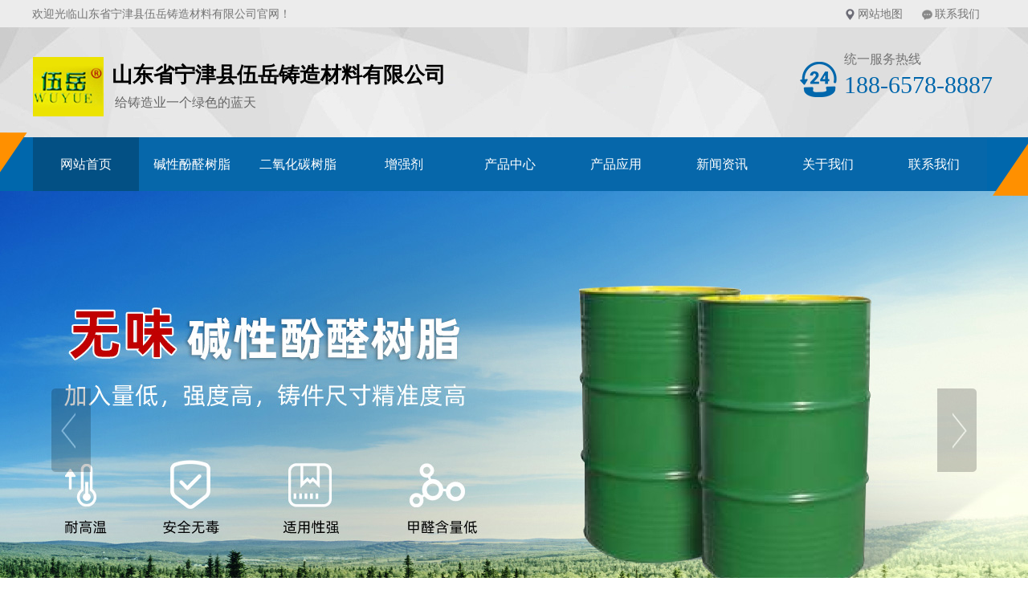

--- FILE ---
content_type: text/html; charset=utf-8
request_url: http://www.njwyzz.com/news_view_406_231.html
body_size: 17585
content:

<!DOCTYPE html PUBLIC "-//W3C//DTD XHTML 1.0 Transitional//EN" "http://www.w3.org/TR/xhtml1/DTD/xhtml1-transitional.dtd">
<html xmlns="http://www.w3.org/1999/xhtml">
<head>
<meta http-equiv="Content-Type" content="text/html; charset=utf-8" />
<meta name="description" content='今天给大家介绍一下碱性酚醛树脂的相关特性，让我们在应用中更好的选择适合自己的产品，从而充分发挥产品的特性。鉴于这些知识，我们要注意碱性酚醛树脂是针对汽车、拖拉机、内燃机、机电、管件等批量生产行业开发的，适用于不同生产条件下的高效制芯作业。' />
<meta name="keywords" content='碱性酚醛树脂' />
<title>碱性酚醛树脂厂家洽谈分享碱性酚醛树脂相关特性介绍_宁津伍岳铸造公司</title>    
<link rel="alternate" media="only screen and(max-width: 640px)" href="http://m.njwyzz.com/news_view_406_231.html" />
<script src="/mfile/tz/check_phone.js" type="text/javascript"></script>
<link href="/mfile/tz/model.css" rel="stylesheet" type="text/css" />
<style id="css" type="text/css" rel="stylesheet">	

body{}#mOuterBox{}#mBody1,#dBody1{background-position: 0% 0%;}#mBody2,#dBody2{background-position: 0% 0%;}</style>
</head>
<body><div id="mBody1">
<div id="mBody2">
<div id="mOuterBox"><div id="mTop" class="ct" style="overflow: hidden;">
<div id="mTopMiddle" class="ct" style="background-image: url(&quot;/ufile/80391/636688221102686374.jpg&quot;); background-repeat: no-repeat; margin: 0px auto; padding-bottom: 66px; position: relative; background-position: 50% 0px;">
<div class="ct" id="tmf0"><div class="mf" id="tmf1"><div id="_ctl0__ctl0_box" class="box7"><style>
/*初始化样式开始*/
.m-mod { font: 14px/1.43 'Microsoft Yahei', Arial, sans-serif; color: #333; }
.m-mod * { margin: 0; padding: 0; -webkit-box-sizing: border-box; box-sizing: border-box; }
.m-mod a { color: inherit; text-decoration: none; }
.m-mod ul, .m-mod li { list-style: none; }
.m-mod img { vertical-align: middle; border: 0; max-width: 100%; }
/*初始化样式结束*/
/*公共标题*/
.m-title { color: #0067ac; width: 350px; margin: 50px auto; text-align: center; position: relative; }
.m-title .en-title { text-transform: uppercase; font-size: 12px; position: absolute; padding: 0 10px; top: -9px; left: 50%; -webkit-transform: translateX(-50%); transform: translateX(-50%); background-color: transparent; z-index: 3; }
.m-title .main-title { font-size: 36px; font-weight: bold; border-top: 1px solid #0067ac; border-bottom: 1px solid #0067ac; padding: 4px 0 7px; }
.m-title .sub-title { color: #333; font-size: 20px; margin-top: 5px; }
.m-title .pro { background-color: #e4e4e4; }
.m-title .case { background-color: #b7d7f1; }
.m-title .about { background-color: #e2ecf6; }
/*导航定位*/
#tmf9{
position:absolute;
width:100%;
left:0;
bottom:-8px;
z-index:999;
}
</style></div>
</div><div class="mf" id="tmf2"><div id="_ctl0__ctl1_box" class="box7"><style>
.wel-wrap { width: 1200px; margin: 0 auto; height: 34px; line-height: 34px; color: #747474; overflow: hidden; }
.wel-wrap .con-left { float: left; }
.wel-wrap .con-right { float: right; }
.wel-wrap .con-right span { display: inline-block; padding: 0 20px; background: no-repeat 3px 10px; }
.wel-wrap .con-right span.i-position { background-image: url(/ufile/80391/h_ic2.png); }
.wel-wrap .con-right span.i-message { background-image: url(/ufile/80391/h_ic3.png); }
.wel-wrap .con-right a:hover { text-decoration: underline; }
</style>
<div class="wel-wrap m-mod">
<div class="con-left">欢迎光临山东省宁津县伍岳铸造材料有限公司官网！</div>
<div class="con-right"><span class="i-position"><a title="网站地图" href="sitemap.xml" target="_blank" rel="noopener">网站地图</a> </span><span class="i-message"><a title="联系我们" href="show_238.html">联系我们</a> </span></div>
</div></div>
</div></div><div class="ct" style="margin: 29px auto 27px; width: 1199px;" id="tmf3"><div style="width: auto;" class="ct_box" id="tmf4">         <div class="ct" style="float: left; width: 530px;" id="tmf5"><div class="mf" id="tmf6"><div id="_ctl0__ctl2_box" class="box2_1"><style>
		.clearfix:after{content:"";
		display:block;
		clear:both;}
.logobox{margin-top:8px;}
		.logo1{float:left;margin-right:10px;}
		.name{float:left;}
		.name h1{font-size:26px;font-style: normal;color:#000;margin:5px 0 5px 0;}
		.name p{font-size:16px;color:#666;line-height: 24px;margin:0;}
#mBody2, #dBody2 {
    min-width: 1200px;
	</style>
<div class="clearfix logobox">
<div class="logo1"><img src="/uFile/118411/image/20211220161734182.jpg"></div>
<div class="name">
<h1>山东省宁津县伍岳铸造材料有限公司</h1>
<p>&nbsp;给铸造业一个绿色的蓝天</p>
</div>
</div>
<script type="text/javascript">
        (function(a, b, c, d, e, j, s) {
          a[d] = a[d] || function() {
            (a[d].a = a[d].a || []).push(arguments);
          };
          j = b.createElement(c),
            s = b.getElementsByTagName(c)[0];
          j.async = true;
          j.charset = 'UTF-8';
          j.src = 'https://widget.shangmengtong.cn/iframe/kf.js?r='+ Math.random();
          s.parentNode.insertBefore(j, s);
        })(window, document, 'script', '_tzClient');
        _tzClient('config',{comId: 'P8UzB2efBCOGDilPLUK6XDoo', source: 947});
    </script></div>
<script src="/mfile/tz/check_phone.js" type="text/javascript"></script></div></div>         <div class="ct" style="display: block; float: right; width: 669px;" id="tmf7"><div class="mf" id="tmf8" style="display: block; float: right; width: 36.4261%;"><div id="_ctl0__ctl3_box" class="box7"><style>
.hot-phone { padding-left: 55px; background: url(/ufile/80391/h_tel.png) no-repeat left 13px; }
.hot-phone .p-title { color: #747474; font-size: 16px; }
.hot-phone .p-number { font-size: 30px; font-family: Impact; color: #0067ac; }
</style>
<div class="hot-phone m-mod">
	<div class="p-title">
		统一服务热线
	</div>
	<div class="p-number">
		188-6578-8887
	</div>
</div></div>
</div></div>         <div style="clear:both"></div>         </div></div><div class="ct" style="background-image: url(&quot;/ufile/80391/636688248872128136.png&quot;); background-repeat: no-repeat; height: 82px; background-position: 50% 0px;" id="tmf9"><div class="ct" style="margin: 0px auto; width: 1199px;" id="tmf10"><div class="mf" style="margin-top: 7px;" id="tmf11">
<style name="diy">
.box185_-3069 {font-family: 'Microsoft Yahei', arial, sans-serif;width: 1200px;height: 67px;}
.box185_-3069 ul {padding: 0;margin: 0;list-style-type: none;}
.box185_-3069 ul li {float: left;position: relative;}
.box185_-3069 ul .bor {display: none;}
.box185_-3069 ul li a {display: block;text-align: center;text-decoration: none;width: 132px;height: 67px;color: #fff;background: #0667aa;line-height: 67px;font-size: 16px;transition: all ease .3s;-webkit-transition: all ease .3s;}
.box185_-3069 ul li ul {z-index: 999;}
.box185_-3069 >ul>li:first-child >a{color: #fff;background: #035084;}
.box185_-3069 ul li:hover>a {color: #fff;background: #035084;}
.box185_-3069 ul li.selected a {color: #fff;background: #035084;}
.box185_-3069 ul li ul {position: absolute;top: 67px;left: 0;width: 120px;visibility: hidden;transition: all ease .3s;-webkit-transition: all ease .3s;transform: translateY(20px);-webkit-transform:  translateY(20px);opacity: 0;}
.box185_-3069 ul li:hover ul {visibility: visible;opacity: 1;transform: translateY(0);-webkit-transform:  translateY(0);box-shadow: 0 2px 5px rgba(0, 0, 0, .5)}
.box185_-3069 ul li ul li a {display: block;font-size: 14px;background: #0667aa;color: #fff;height: 47px;line-height: 47px;text-overflow: ellipsis;white-space: nowrap;overflow: hidden;}
.box185_-3069 ul li ul li a:hover {background: #035084;color: #fff;}
</style><div id="_ctl0__ctl4_box" class="box185_-3069">
    <script type="text/javascript" src="/mfile/tz/jquery.js"></script>
    <script type="text/javascript" src="/mfile/tz/nav_helper.js"></script>
    <ul>
        
                <li class="text_box">
                    <a class="hide" href="/">网站首页</a>
                    
                </li>
            
                <li class="bor"></li>
            
                <li class="text_box">
                    <a class="hide" href="product_181.html">碱性酚醛树脂</a>
                    
                </li>
            
                <li class="bor"></li>
            
                <li class="text_box">
                    <a class="hide" href="product_183.html">二氧化碳树脂</a>
                    
                </li>
            
                <li class="bor"></li>
            
                <li class="text_box">
                    <a class="hide" href="product_184.html">增强剂</a>
                    
                </li>
            
                <li class="bor"></li>
            
                <li class="text_box">
                    <a class="hide" href="product_158.html">产品中心</a>
                    <ul><li><a href="product_181.html"  data-lenth="9-6" >自硬化碱性酚</a></li><li><a href="product_182.html"  data-lenth="3-6" >固化剂</a></li><li><a href="product_183.html"  data-lenth="6-6" >二氧化碳树脂</a></li><li><a href="product_184.html"  data-lenth="3-6" >增强剂</a></li><li><a href="product_197.html"  data-lenth="5-6" >消失模涂料</a></li></ul>
                </li>
            
                <li class="bor"></li>
            
                <li class="text_box">
                    <a class="hide" href="image_139.html">产品应用</a>
                    
                </li>
            
                <li class="bor"></li>
            
                <li class="text_box">
                    <a class="hide" href="news_231.html">新闻资讯</a>
                    <ul><li><a href="news_231.html"  data-lenth="4-6" >公司动态</a></li><li><a href="news_232.html"  data-lenth="4-6" >行业资讯</a></li><li><a href="news_233.html"  data-lenth="4-6" >常见问题</a></li></ul>
                </li>
            
                <li class="bor"></li>
            
                <li class="text_box">
                    <a class="hide" href="show_234.html">关于我们</a>
                    <ul><li><a href="show_237.html"  data-lenth="4-6" >公司简介</a></li><li><a href="show_238.html"  data-lenth="4-6" >联系我们</a></li><li><a href="image_241.html"  data-lenth="4-6" >工厂照片</a></li><li><a href="feedback_239.html"  data-lenth="4-6" >在线留言</a></li></ul>
                </li>
            
                <li class="bor"></li>
            
                <li class="text_box">
                    <a class="hide" href="show_238.html">联系我们</a>
                    
                </li>
            
    </ul>
    <div class="clear"></div>
</div>
<script type="text/javascript">
    new NavHelper($("#_ctl0__ctl4_box .text_box").children("a"), "selected", "hide", {
        SelectedHandler: function (aJq, selClassName) {
            aJq.parent("li").attr("class", selClassName);
        }
    });
    $("#_ctl0__ctl4_box").parentsUntil("body").css("overflow", "visible");
</script>
</div></div></div></div>
<div class="mf" id="tmf12">
<style name="diy">

.box844_-1714 *{ margin: 0;padding: 0;}
.box844_-1714 a { text-decoration: none;}
.box844_-1714 a:hover { text-decoration: none;}
.box844_-1714 ul, .box844_-1714 li { list-style: none;}
.box844_-1714 img { border: none; vertical-align: middle;}
.box844_-1714 { font: 12px "Microsoft YaHei";color: #666;}
.box844_-1714 .banner-box { height: 596px; position: relative; overflow: hidden;}
.box844_-1714 .banner-box .bands { }
.box844_-1714 .banner-box .bands li { width: 100%; height: 596px; background-position: 50% 0%; background-repeat: no-repeat;}
.box844_-1714 .banner-box .bands li a { display: block; height: 100%;}
.box844_-1714 .banner-btns {}
.box844_-1714 .banner-btns .btns-box { }
.box844_-1714 .banner-btns .btns-box a {display: block; width: 49px; height: 104px; position: absolute; top: 50%; margin-top: -52px; filter: alpha(opacity=40); -moz-opacity: 0.4; opacity: 0.4; -webkit-transition: all ease .3s; transition: all ease .3s;}
.box844_-1714 .banner-btns .btns-box a:hover {filter: alpha(opacity=100); -moz-opacity: 1; opacity: 1;}
.box844_-1714 .banner-btns .btns-box .prev-btn { left: 5%; background: url(mfile/844/images/foot.png) 0 0 no-repeat;}
.box844_-1714 .banner-btns .btns-box .next-btn { right: 5%; background: url(mfile/844/images/foot.png) -49px 0 no-repeat;}
.box844_-1714 .banner-btns .btns-box .hd {position:absolute; width: 100%; left: 0; bottom: 10px; text-align: center;}
.box844_-1714 .banner-btns .btns-box .hd li{ display: inline-block; width:100px; height:8px; border-margin:0 3px; background: #0667aa;  cursor:pointer;font-size: 0px;}
.box844_-1714 .banner-btns .btns-box .hd li.on{background:#fe8f0c;}

</style><div id="_ctl0__ctl5_box" class="box844_-1714">
    <div class="banner-box" id="banner">
        <div class="bands">
            <ul class="banner-list">
                
                        <li style="background-image: url('/uFile/118411/banner/20234411717721.jpg');"><a title="b1"
                            target="_self" href=""></a></li>
                    
                        <li style="background-image: url('/uFile/118411/banner/20211231141527511.jpg');"><a title="b2"
                            target="_self" href=""></a></li>
                    
                        <li style="background-image: url('/uFile/118411/banner/20211231141536798.jpg');"><a title=""
                            target="_self" href=""></a></li>
                    
            </ul>
        </div>
        <div class="banner-btns" style="height: 596px">
            <div class="btns-box">
                <div class="p-n-btns">
                    <a href="javascript:;" class="prev-btn" id="btn_prev_s"></a><a href="javascript:;"
                        class="next-btn" id="btn_next_s"></a>
                </div>
                <ul class="hd">
                    
                    <li>
                        1</li>
                    
                    <li>
                        2</li>
                    
                    <li>
                        3</li>
                    
                </ul>
            </div>
        </div>
    </div>
    <script type="text/javascript" src="/mfile/tz/jquery.js"></script>
    <script type="text/javascript" src="/mFile/tz/jquery.touchSlider.js"></script>
    
    <script type="text/javascript">
        jQuery(function ($) {
            $("#banner").hover(function () {
                $("#btn_prev_s,#btn_next_s").fadeIn()
            },function () {
                $("#btn_prev_s,#btn_next_s").fadeOut()
            })
            $dragBln = false;
            $(".bands").touchSlider({
                roll:true,
                flexible: true,
                speed: 200,
             
                delay:5000,
            btn_prev: $("#btn_prev_s"),
            btn_next: $("#btn_next_s"),
            paging: $(".btns-box li"),
            counter: function (e) {
                $(".btns-box li").removeClass("on").eq(e.current - 1).addClass("on");
            }
        });
        $(".bands").bind("mousedown", function () {
            $dragBln = false;
        })
        $(".bands").bind("dragstart", function () {
            $dragBln = true;
        })
        $(".bands a").click(function () {
            if (!$dragBln) {
                return true;
            }
        })
        timers = setInterval(function () { $("#btn_next_s").click(); }, 5000);
      $("#banner").hover(function () {
          clearInterval(timers);
      }, function () {
          timers = setInterval(function () { $("#btn_next_s").click(); },  5000);
        })
        $(".bands").bind("touchstart", function () {
            clearInterval(timers);
        }).bind("touchend", function () {
            timers = setInterval(function () { $("#btn_next_s").click(); },  5000);
      })
    });
    </script>
</div>
</div><div class="ct" style="background-color: rgb(240, 240, 240); width: auto;" id="tmf13"><div class="ct" style="margin: 0px auto; width: 1199px;" id="tmf14"><div style="width: auto;" class="ct_box" id="tmf15">         <div class="ct" style="float: left; width: 436px;" id="tmf16"><div class="mf" id="tmf17"><div id="_ctl0__ctl6_box" class="box7"><style>
.keyword { color: #666; height: 60px; line-height: 60px; }
.keyword strong { margin-right: 15px; }
.keyword a { display: inline-block; margin-right: 15px; }
.keyword a:hover { text-decoration: underline; }
</style>
<div class="keyword m-mod">
	<strong>热门关键词:</strong> <a href="/" title="环保碱性酚醛树脂">环保碱性酚醛树脂</a> <a href="/" title="无味碱性酚醛树脂">无味碱性酚醛树脂</a> <a href="/" title="自硬化碱性酚醛树脂">自硬化碱性酚醛树脂</a> <a href="/" title="固化剂">固化剂</a> <a href="/" title="二氧化碳树脂">二氧化碳树脂</a> <a href="/" title="增强剂">增强剂</a> 
</div></div>
</div></div>         <div class="ct" style="float: left; margin-top: 13px; width: 761px;" id="tmf18"><div class="mf" id="tmf19">
<style name="diy">
.box227_-6821 {float: right;}
.box227_-6821 .clearFix227 {clear: both;height: 0;overflow: hidden;}
.box227_-6821 input {vertical-align: middle;}
.box227_-6821 .select {vertical-align: middle;margin-right: 5px;display: none;}
.box227_-6821 .select01 {display: none;}
.box227_-6821 .select02 {display: none;}
.box227_-6821 .title {color: #FFF;font-family: "微软雅黑";font-size: 14px;font-weight: bold;display: none;}
.box227_-6821 .kwCont {height: 35px;display: inline-block;border-radius: 13px 0 0 13px;}
.box227_-6821 .kwCont .textCont {box-sizing: border-box;width: 285px;height: 35px;line-height: 26px;border: none;color: #505050;float: left;padding: 5px 40px 5px 15px;border-radius: 13px;background: url(/ufile/80391/ser1.png) no-repeat left center;}
.box227_-6821 .kwCont input:focus {outline: none;}
.anSearch {border: 0;background: url(/ufile/80391/ser2.png) no-repeat -13px 0;width: 100px;height: 35px;float: left;margin-left: -35px;cursor: pointer;}
</style><div id="_ctl0__ctl7_box" class="box227_-6821">
    <div class="wtl">
        <!--主体部分-->
        <div class="wtr" id="mf227Content">
            <!--内容部分-->
            <div class="cont">
                <div class="title"><span>高级搜索：</span></div>
                <div class="select01">
                    <select class="selectCont" id="Sl01" name="Sl01" onchange="MF227_ComboxChange()">
                        <option value="0" selected="selected">请选择栏目</option>
                        

                    </select>
                </div>
                <div class="select02">


                    
                        
                </div>
                <div class="kwCont">
                    <form id="_ctl0__ctl7_formSearch" action="search.html" method="get" onsubmit="return _ctl0__ctl7_MF227_OnSearch()" target="_blank">
                        <input type="hidden" id="_ctl0__ctl7_hidTrid" name="_ctl0__ctl7_trid" />
                        <input type="text" value="请输入关键字" placeholder="请输入关键字" id="_ctl0__ctl7_txtKey" onclick="_ctl0__ctl7_MF227_OnChangeReplace()" class="textCont" />
                        <input type="hidden" id="_ctl0__ctl7_searKey" name="sear_key" />
                        <input name="" onclick="_ctl0__ctl7_MF227_OnSearch_click('_ctl0__ctl7_')" type="button" class="anSearch" />
                    </form>
                </div>
                <div class="clearFix227"></div>
            </div>
            <!--内容部分-->
        </div>
        <!--主体部分-->
        <div class="wbl">
            <div class="wbr"></div>
        </div>
    </div>

    <script type="text/javascript" src="/mfile/tz/jquery.js"></script>

    <script language="javascript" type="text/javascript">

        var sl2id = "";
        //下拉框Sl01 栏目值改变事件
        function MF227_ComboxChange() {
            $("select[name='Sl02']").each(function (i) {
                if ($(this).attr("rel") == $("#Sl01").val()) {
                    $(this).show();
                    sl2id = $(this).attr("rel");
                } else if ($(this).attr("id") != "Sl01") {
                    $(this).hide();
                } else {
                    $(this).hide();
                }
            });
        }


        //搜索按钮事件，新窗口打开
        function _ctl0__ctl7_MF227_OnSearch() {
            var trid = $("#Sl0" + sl2id).val();
            if (trid == "" || trid == null || trid == "0") {
                trid = $("#Sl01").val();
                setCookie("trid", trid, 60);
            }
            //document.getElementById("txtKey").value=document.getElementById("txtKey").value.replace(/\'|\‘|\-|\;|\；|\==|\=/g,"");
            if ($("#_ctl0__ctl7_txtKey").val() == '请输入关键字' || $("#_ctl0__ctl7_txtKey").val() == "") {
                alert('请输入查询关键字');
                return false;
            }
            document.getElementById("_ctl0__ctl7_hidTrid").value = trid;
            document.getElementById("_ctl0__ctl7_searKey").value = document.getElementById("_ctl0__ctl7_txtKey").value.replace("#", "");
            setCookie("sear_key", escape(document.getElementById("_ctl0__ctl7_txtKey").value), 60);
            return true;
            //window.open(posturl, "search");
        }
        function _ctl0__ctl7_MF227_OnSearch_click(n) {
            if (_ctl0__ctl7_MF227_OnSearch()) {
                document.forms[n +"formSearch"].submit();
            } 
        }
        //搜索关键字获取鼠标焦点时触发事件
        function _ctl0__ctl7_MF227_OnChangeReplace() {
            if ($("#_ctl0__ctl7_txtKey").val() == '请输入关键字') {
                $("#_ctl0__ctl7_txtKey").val("");
            }
        }

        function setCookie(key, value, t) {
            var oDate = new Date();
            oDate.setDate(oDate.getDate() + t);
            document.cookie = key + "=" + value + "; expires=" + oDate.toDateString();
        }

        //      $.ready(function(){
        //      $("#Sl01").val('231');
        //      MF227_ComboxChange();

        //         $("select[name='Sl02']").each(function (i) {
        //              if ($(this).attr("rel") == $("#Sl01").val()) {
        //                  $(this).show();
        //                  sl2id = $(this).attr("rel");
        //              } else if ($(this).attr("id") != "Sl01") {
        //                  $(this).hide();
        //              } else {
        //                  $(this).hide();
        //              }
        //          });
        //  });

    </script>

</div>
</div></div>         <div style="clear:both"></div>         </div></div></div></div>
<div id="mMax" class="k-mofang" style="margin: 40px auto; width: 1200px;" force="w">
<div class="ct" id="mSlide" style="float: left; margin-right: 28px; overflow: hidden; width: 240px;">
<div class="mf" id="smf0" style="margin-bottom: 20px;">
<style name="diy">
ul,li,p,h1,h2,h3{ margin:0; padding:0;}
.box201_-8087{font:14px/1.43 "Microsoft Yahei",Arial,sans-serif;color#333; }
.box201_-8087 *{margin:0;padding:0;box-sizing:border-box;}
.box201_-8087 .wkCl,.box201_-8087 .wkCr,.box201_-8087 .wbCl,.box201_-8087 .wbCr{}
.box201_-8087 .wkCl { border: 5px solid #0667aa;padding:5px 10px;}
.box201_-8087 .wkCr{ background-position: right top;/*边距值*/}
.box201_-8087 .wbCl{ background-position: left bottom; height:10px; /*底部圆角高度值*/font-size:10px; line-height:10px;display:none;}
.box201_-8087 .wbCr{ background-position: right bottom; height:10px;margin-left:10px;/*底部圆角高度值*/}
/*内容框架部分*/

.box201_-8087 .zTitle{ }
.box201_-8087 .zTitle span{display:block; padding:18px 0; color:#fff; text-align:center; font-size:26px; background-color:#0667aa;font-weight:bold;}
/*总标题部分*/

.box201_-8087 .titleR{ height:48px;line-height:48px;margin: 10px 0;}
.box201_-8087 .titleR h1.selected1 a{background:#0667aa url(/ufile/80391/ico15.gif) no-repeat 185px center;color:#fff;}
.box201_-8087 .titleR h1 a{background:#f4f4f4 url(/ufile/80391/ico15_.gif) no-repeat 185px center;  text-decoration:none;color:#333;font-size:16px;font-weight:normal;padding-left: 25px;display:block;}
.box201_-8087 .titleR:hover h1 a{ background:#0667aa url(/ufile/80391/ico15.gif) no-repeat 185px center;color:#fff;}
.box201_-8087 .titleR .more{ position:absolute; right:10px; top:8px;/*定位值*/ color:#FFFFFF; text-decoration:none; font-size:12px; display:none;/*隐藏更多*/}
/*标题部分*/

/*.box201_-8087 .cont,.box201_-8087 .ctr,.box201_-8087 .cbl,.box201_-8087 .cbr{ background:url(/iFile/201/1/nBg_14.jpg) no-repeat;}
.box201_-8087 .cont{ background-position:left top; margin-top:4px;}
.box201_-8087 .ctr{ background-position:right top; margin-left:10px; padding:10px 10px 0 0;}
.box201_-8087 .cbl{ background-position:left bottom; height:10px; font-size:10px; line-height:10px; margin-bottom:5px;}
.box201_-8087 .cbr{ background-position:right bottom; height:10px; margin-left:10px;}*/
/*内容框架部分*/

.box201_-8087 .boxCont{ }
.box201_-8087 .boxCont h2{ height:32px; line-height:32px;font-weight:normal;}
.box201_-8087 .boxCont h2 span{ font-size:12px;color:#666; text-decoration:none; display:block;  padding-left:22px;}
.box201_-8087 .boxCont h2 a{ text-decoration:none; background:none;}
.box201_-8087 .boxCont h2 a:hover span,.box201_-8087 .boxCont .zList li a:hover{ color:#0667aa; text-decoration:none;}
.box201_-8087 .boxCont .selected a{ color:#0667aa; text-decoration:none;}
.box201_-8087 .boxCont .zList,.box201_-8087 .boxCont .zList_zi{ margin-bottom:5px;}
.box201_-8087 .boxCont .zList li{ border-bottom:#EAF1F9 1px solid; padding-left:15px; list-style:none;}
.box201_-8087 .boxCont .zList li a{ background:url(/iFile/201/1/icon_22.gif) no-repeat 8px 4px; *background:url(/iFile/201/1/icon_22.gif) no-repeat 8px 9px;  padding-left:18px; font-size:12px; font-family:Arial,"微软雅黑"; color:#3C3C3C; text-decoration:none; height:28px; line-height:28px;}

</style><div id="_ctl1__ctl0_box" class="box201_-8087">
    <div class="wtl" id="MenuKID201">
        <!--主体部分-->
        <div class="wtr" id="divUrlList">
            <!--主标题部分-->
            <div class="zTitle">
                <span>
                    新闻资讯</span></div>
            <!--主标题部分-->
            <!--内容框架部分-->
            <div class="wkCl">
                <div class="wkCr">
                    
                            <!--标题部分-->
                            <div level="0">
                                <div class="title" level="1">
                                    <div class="titleR">
                                        <h1  class="selected1">
                                            <span id="h1-span-231" class="tuIcon_select" onclick="ToggleH1(231)">
                                            </span><a href="news_231.html"
                                                 title="公司动态"><span>
                                                    公司动态</span>
                                            </a>
                                        </h1>
                                    </div>
                                </div>
                                <!--标题部分-->
                                <!--内容部分-->
                                <div class="cont" level="2" id="h1-div-231" style="display: none;">
                                    <!--内容-->
                                    <div class="ctr">
                                        <div class="boxCont">
                                            
                                        </div>
                                    </div>
                                    <!--内容-->
                                    <div class="cbl">
                                        <div class="cbr">
                                        </div>
                                    </div>
                                </div>
                            </div>
                            <!--内容部分-->
                        
                            <!--标题部分-->
                            <div level="0">
                                <div class="title" level="1">
                                    <div class="titleR">
                                        <h1 >
                                            <span id="h1-span-232" class="tuIcon" onclick="ToggleH1(232)">
                                            </span><a href="news_232.html"
                                                 title="行业资讯"><span>
                                                    行业资讯</span>
                                            </a>
                                        </h1>
                                    </div>
                                </div>
                                <!--标题部分-->
                                <!--内容部分-->
                                <div class="cont" level="2" id="h1-div-232" style="display: none;">
                                    <!--内容-->
                                    <div class="ctr">
                                        <div class="boxCont">
                                            
                                        </div>
                                    </div>
                                    <!--内容-->
                                    <div class="cbl">
                                        <div class="cbr">
                                        </div>
                                    </div>
                                </div>
                            </div>
                            <!--内容部分-->
                        
                            <!--标题部分-->
                            <div level="0">
                                <div class="title" level="1">
                                    <div class="titleR">
                                        <h1 >
                                            <span id="h1-span-233" class="tuIcon" onclick="ToggleH1(233)">
                                            </span><a href="news_233.html"
                                                 title="常见问题"><span>
                                                    常见问题</span>
                                            </a>
                                        </h1>
                                    </div>
                                </div>
                                <!--标题部分-->
                                <!--内容部分-->
                                <div class="cont" level="2" id="h1-div-233" style="display: none;">
                                    <!--内容-->
                                    <div class="ctr">
                                        <div class="boxCont">
                                            
                                        </div>
                                    </div>
                                    <!--内容-->
                                    <div class="cbl">
                                        <div class="cbr">
                                        </div>
                                    </div>
                                </div>
                            </div>
                            <!--内容部分-->
                        
                    <span id="_ctl1__ctl0_lblMsg" style="color:Red;font-size:Larger;"></span>
                </div>
                <div class="wbCl">
                    <div class="wbCr">
                    </div>
                </div>
            </div>
            <!--内容框架部分-->
        </div>
        <!--主体部分-->
        <div class="wbl">
            <div class="wbr">
            </div>
        </div>
    </div>
    <script type="text/javascript" language="javascript" src="/ifile/55/MenuShrink.js"></script>
  <script type="text/javascript" src="/mfile/tz/jquery.js"></script>
    <script type="text/javascript">
       
        if ("true" == "true") {
            new NavMenuClass("divUrlList", function (aElement) {
                aElement.getLv(2).style.display = "";
            }, function (aElement) {
                var pLvEl = aElement.getLv(-1); //a带有level的父级           
                aElement.expAll();
                switch (parseInt(pLvEl.getAttribute("level"))) {
                    case 1:
                        var o2 = aElement.getLv(2);
                        var o1 = aElement.getLv(1);
                        o2.style.display = "";

                        break;
                    case 2:
                    case 0:
                        var o3 = aElement.getLv(3);
                        o3.style.display = "";
                        break;
                    case 3:
                        var o3 = aElement.getLv(-1);
                        break;
                }
            });
        }
        function trace() {
            if (typeof console != "undefined") {
                var cmdStr = "";
                for (var i = 0; i < arguments.length; i++) {
                    cmdStr += "arguments[" + i + "]" + ",";
                }
                eval("console.log(" + cmdStr.replace(/\,$/, "") + ");");
            }
        }
    </script>
    <script language="javascript" type="text/javascript">
//        function ToggleH1(index) {
//            if ($("#h1-div-" + index).is(":hidden")) {

//                $("#h1-div-" + index).show();
//                $("#h1-span-" + index).attr("class", "tuIcon_select");
//            } else {
//                $("#h1-div-" + index).hide();
//                $("#h1-span-" + index).attr("class", "tuIcon");
//            }
//        }

//        function ToggleH2(index) {
//            if ($("#h2-div-" + index).is(":hidden")) {
//                $("#h2-div-" + index).show();
//                $("#h2-span-" + index).attr("class", "tuIconS_select");
//            } else {
//                $("#h2-div-" + index).hide();
//                $("#h2-span-" + index).attr("class", "tuIconS");
//            }
//        }
    
    </script>
</div>
</div><div class="mf" id="smf1"><div id="_ctl1__ctl1_box" class="box7"><style>
.in-contact{ width:240px; margin-bottom:20px;}
.in-contact .title{color:#fff;background-color: #0667aa;  font-size:18px;padding-top:13px; text-align:center; overflow:hidden;}
.in-contact .title i{font-size: 14px; display: block;text-align: center;line-height:24px; text-transform:uppercase;height:31px;font-style: normal;}
.in-contact .con{width: 240px;text-align: center;padding: 10px; border:1px solid #ececec; display:block; margin-bottom:20px; background:#F4F4F4;}
.in-contact .con h5 {font-size: 16px;padding: 15px 0px;}
.in-contact .con .phone img {width: 40px;height: 40px;padding-bottom: 10px;}
.in-contact .con span {display: block;}
.in-contact .con .phone p {font-weight: bold;font-size: 22px; padding-bottom: 10px; border-bottom: 1px solid #dedede;  color:#004ebe;}
.in-contact .con p {padding-top: 10px;line-height: 25px;}
.in-contact .con .in-c .phone span{ font-size:24px;}
</style>
<div class="in-contact m-mod">
	<div class="title">
		联系我们<i>Contact Us</i> 
	</div>
	<div class="con">
		<div class="in-c">
			<div class="phone">
				统一服务热线：<span>188-6578-8887</span> 
			</div>
			<p style="color:#0067ac;">
				（7天*24小时）
			</p>
			<p>
				18865788887 张世强
			</p>
			<p>
				传真：0534-5212968
			</p>
			<p>
				邮箱：z55901721@163.com
			</p>
			<p>
				地址：山东省德州市张秀经济开发区
			</p>
		</div>
	</div>
</div></div>
</div></div>
<div class="ct" id="mMain" style="float: right; overflow: hidden; width: 932px;">
<div class="ct" style="border-bottom: 1px solid rgb(238, 238, 238); padding-bottom: 10px;" id="mfid0"><div style="width: auto;" class="ct_box" id="mfid1">         <div class="ct" style="float: left; width: 278px;" id="mfid2"><div class="mf" id="mfid3">
<style name="diy">

.box157_-3398{}
.box157_-3398 .title_157{border-left:4px solid #0667aa; color: #0667aa; font-family: "微软雅黑"; font-size: 16px; font-weight:normal; height:30px; line-height:30px; display:inline-block; padding-left:15px;}



</style><div id="_ctl2_box" class="box157_-3398">
<span class="title_157">
<span class="titleRight">
  公司动态
</span></span>
</div></div></div>         <div class="ct" style="float: left; width: 654px;" id="mfid4"><div class="mf" id="mfid5">
<style name="diy">
@charset "utf-8";
.box46_-1738{ padding-left:10px;border:#CCC solid 0px;margin:0 auto;height:30px; font-size:12px; font-weight:700; line-height:30px;color:#666;font-family:"宋体",Arial;font-weight:normal;text-align:right;}
.box46_-1738 a{ height:30px; font-size:12px; font-weight:700; line-height:30px;color:#666; text-decoration:none;font-family:"Microsoft Yahei","宋体",Arial;font-weight:normal;}
.box46_-1738 a:hover{text-decoration:underline;}

</style><div id="_ctl3_box" class="box46_-1738">
    您当前的位置：<a href="/">首页</a>
    
            »&nbsp<a href="news_231.html">新闻资讯</a>
            »&nbsp<a href="news_231.html">公司动态</a>
    &nbsp» <a>碱性酚醛树脂厂家洽谈分享碱性酚醛树脂相关特性介绍</a>
</div>
</div></div>         <div style="clear:both"></div>         </div></div><div class="mf" style="margin-top: 10px;" id="mfid6">
<style name="diy">
.box166_-6002 { font: 14px/1.43 'Microsoft Yahei', Arial, sans-serif; color: #666; }
.box166_-6002 * { margin: 0; padding: 0; box-sizing: border; }
.box166_-6002 ul, li, ol, dl, dt, dd { list-style: none; }
.box166_-6002 a { color: inherit; text-decoration: none; }
.box166_-6002 img { max-width: 100%; vertical-align: middle; border: 0; }
.box166_-6002 li { list-style: none; width: 48%; float: left; background: url(/ufile/38012/icon/dot1.gif) no-repeat 0px 8px; padding-left: 10px; }
.box166_-6002 .clearFix { clear: both; height: 0; overflow: hidden; }
.box166_-6002 .title { text-align: center; padding-bottom: 10px; }
.box166_-6002 .title h1 { font-size: 26px; font-weight: normal; }
.box166_-6002 .title p span { display: inline-block; padding: 5px 0; color: #c1c1c1; font-size: 12px; }
.box166_-6002 .title .fromF { display: none; }
.box166_-6002 .contMain { padding: 20px; line-height: 200%; }
.box166_-6002 .contMain .tiyao { border: #f2f2f2 1px dashed; background: #ececec; padding: 10px; margin-bottom: 30px; display: none; }
.box166_-6002 .change { margin-top: 10px; }
.box166_-6002 .change a { text-decoration: none;  }
.box166_-6002 .change a:hover { color: #0667aa; }
.box166_-6002 .change .lastone { color: #0667aa; }
.box166_-6002 .key { background: #F8F8F8 url(/iFile/165/artIcon.gif) no-repeat 10px 10px; height: 30px; line-height: 30px; padding-left: 30px; }
.box166_-6002 .key a { text-decoration: none; }
.box166_-6002 .newslist h2 { height: 30px; line-height: 30px; }
.box166_-6002 .newslist li a { text-decoration: none; line-height: 26px; }
.box166_-6002 .newslist li a:hover { text-decoration: underline; }
</style><div id="_ctl4_box" class="box166_-6002">
    <div class="title">
        <h2 class="title1" style="font-size: 20px; color: #333; margin-bottom: 10px; font-weight: normal;">碱性酚醛树脂厂家洽谈分享碱性酚醛树脂相关特性介绍</h2>
        <p>
            
            <span class="fromF">来源：</span>
            <span class="timeM">时间：2022-11-07 09:27:42</span>
            <span class="timeM">浏览次数：<label id="_ctl4_ClickRead" class="ClickRead"></label></span>
        </p>
    </div>
    <div class="contMain">
        <div id="_ctl4_nsNoteDiv" class="tiyao">今天给大家介绍一下碱性酚醛树脂的相关特性，让我们在应用中更好的选择适合自己的产品，从而充分发挥产品的特性。鉴于这些知识，我们要注意碱性酚醛树脂是针对汽车、拖拉机、内燃机、机电、管件等批量生产行业开发的，适用于不同生产条件下的高效制芯作业。</div>
        <div class="content">
            <div id="_ctl4_nsContentDiv" class="nscontent"><p style="text-indent:2em;">
	今天给大家介绍一下碱性<a target="_self" title="酚醛树脂" class="keywords" href="http://www.njwyzz.com/product_181.html">酚醛树脂</a>的相关特性，让我们在应用中更好的选择适合自己的产品，从而充分发挥产品的特性。鉴于这些知识，我们要注意<a target="_self" title="碱性酚醛树脂"  class="keywords"  href="http://www.njwyzz.com/product_view_592_183.html">碱性酚醛树脂</a>是针对汽车、拖拉机、内燃机、机电、管件等批量生产行业开发的，适用于不同生产条件下的高效制芯作业。
</p>
<p style="text-indent:2em;">
	我们还要知道碱性酚醛树脂根据催化剂类型的不同主要分为胺法碱性酚醛树脂和SO2固化碱性酚醛树脂两种；中胺法碱性酚醛树脂砂法是冷芯盒制芯的主流工艺，可用于铸钢、铸铁和有色金属铸件的生产。
</p>
<p style="text-indent:2em;">
	此外，还应注意树脂粘度低、芯砂流动性好、射砂压力低、芯砂表面质量高等问题。脱模性能优异，制芯效率提高20%以上；添加碱性酚醛树脂的砂芯初始强度高，抗变形能力好，树脂加入量少。另外还要注意碱性酚醛树脂的抗吸潮性，砂芯存放时间延长30%。
</p></div>
            <div id="nsKey" class="key" style="display:none;">关键字：<a href="search.html?sear_key=碱性酚醛树脂" target="_blank">碱性酚醛树脂</a>&nbsp;</div>
            <div id="nsKey1" class="key" >本文网址：<a href="http://www.njwyzz.com/news_view_406_231.html">http://www.njwyzz.com/news_view_406_231.html</a></div>
            <div id="_ctl4_isHidePage" class="change">
                <p>上一篇：<a href="news_view_344_231.html">铸造用冷芯盒树脂技术及市场调研报告</a></p>
                <p>下一篇：<a href="news_view_407_231.html">环保树脂生产厂家分享环保树脂是什么材质？</a></p>
                <p><span><a href="javascript:history.go(-1)">返回</a></span></p>
            </div>
        </div>
        <div class="newslist" style="display:none;">
            <h2>相关新闻</h2>
            <ul>
                
                        <li>
                            <a href="news_view_419_231.html"  title="不锈钢用树脂的使用效果">
                                不锈钢用树脂的使用效果 
                            </a>
                        </li>
                    
                        <li>
                            <a href="news_view_354_231.html"  title="介绍铸造材料特性具有下列之优点">
                                介绍铸造材料特性具有下列之优点 
                            </a>
                        </li>
                    
                        <li>
                            <a href="news_view_352_231.html"  title="酚醛树脂生产厂家浅谈分享酚醛树脂的重要性能">
                                酚醛树脂生产厂家浅谈分享酚醛树脂的重要性能 
                            </a>
                        </li>
                    
                        <li>
                            <a href="news_view_461_231.html"  title="水溶性树脂的特点是什么">
                                水溶性树脂的特点是什么 
                            </a>
                        </li>
                    
                        <li>
                            <a href="news_view_376_231.html"  title="为您详细介绍关于铸造材料的应用">
                                为您详细介绍关于铸造材料的应用 
                            </a>
                        </li>
                    
                        <li>
                            <a href="news_view_413_231.html"  title="铸造材料厂家洽谈分享常用的铸造材料有哪些？">
                                铸造材料厂家洽谈分享常用的铸造材料有哪些？ 
                            </a>
                        </li>
                    
                        <li>
                            <a href="news_view_487_231.html"  title="铸钢用树脂稀释剂颜色稳定性能良好">
                                铸钢用树脂稀释剂颜色稳定性能良好 
                            </a>
                        </li>
                    
                        <li>
                            <a href="news_view_321_231.html"  title="碱性酚醛树脂自硬砂的一些特性">
                                <font color="red">碱性酚醛树脂</font>自硬砂的一些特性 
                            </a>
                        </li>
                    
                        <li>
                            <a href="news_view_353_231.html"  title="铸造材料造型砂添加剂">
                                铸造材料造型砂添加剂 
                            </a>
                        </li>
                    
                        <li>
                            <a href="news_view_472_231.html"  title="铸钢用树脂有危害性吗">
                                铸钢用树脂有危害性吗 
                            </a>
                        </li>
                    
            </ul>
        </div>
    </div>
    <script src="/mfile/tz/cookieHelper.js"></script>
    <script src="https://pv.sohu.com/cityjson?ie=utf-8"></script>
    <script type="text/javascript">
        $(function () {
            var resExist = getCookie('mf166ClickRead_406'); // 读取 cookie
            if (!resExist && resExist != returnCitySN["cip"]) {
                setCookie('mf166ClickRead_406', returnCitySN["cip"], 1)
                $.get("services.aspx", { "mf": "166", "nsID":406, "op": "nClickAdd","module":"news" }, function (res) {
                    var result = eval("(" + res + ")");
                    $(".ClickRead").text(result.ViewsTimes);
                });
            } else {
                $.get("services.aspx", { "mf": "166", "nsID":406, "op": "nClickRead", "module":"news" }, function (res) {
                    var result = eval("(" + res + ")");
                    $(".ClickRead").text(result.ViewsTimes);
                });
            }
        });

    </script>
</div>
</div></div>
<div style="clear:both"></div>
</div> 
<div id="mBottom" class="ct" style="overflow: hidden;">
<div id="mBottomMiddle" class="ct" style="height: 333px; margin: 0px auto; overflow: visible; position: relative;">
<div class="mf" style="z-index: 999; left: 0px; bottom: 0px; position: absolute;" id="bmf0"><div id="_ctl5__ctl0_box" class="box10"><style>
.footWrap {background: url(/ufile/80391/f_bg.png) no-repeat center top;position: relative;margin-top: 0;height: 348px;overflow: hidden;clear: both;}
.footer {position: relative;width: 1200px;margin: 0 auto;overflow: hidden;}
.footer em,.footer i {font-style: normal;}
.f_nav {height: 60px;overflow: hidden;text-align: center;font-size: 16px;line-height: 60px;}
.f_nav a {color: #fff;padding: 0 27px;display: inline-block;background: url(/ufile/80391/f_nav.gif) no-repeat right center;}
.f_nav a.nones {background: none;}
.f_con {margin-top: 40px;}
.f_logo {overflow: hidden;margin: 80px 20px 0 0;}
.f_logo span {display: block;margin: 0 auto 11px;width: 121px;height: 78px;}
.f_logo img {width: 121px;height: 78px;}
.f_logo p {margin: 0 auto;width: 103px;height: 117px;overflow: hidden;background: #80adcb;}
.f_logo p img {width: 87px;height: 86px;display: block;margin: 6px auto 0;}
.f_logo p i {display: block;text-align: center;color: #263139;line-height: 25px;}
.f_all {float: left;width: 325px;overflow: hidden;}
.f_h3 {height: 46px;margin-bottom: 12px;font-size: 18px;font-weight: bold;line-height: 46px;color: #fff;border-bottom: 1px solid #fff;}
.f_h3 a {color: #fff;}
.f_h3 img {vertical-align: middle;padding-right: 10px;}
.f_all {overflow: hidden;color: #fff;line-height: 30px;}
.f_all a {color: #fff;}
.f_all b {margin-left: 0px;font-size: 24px;line-height: 28px;}
.f_all em {display: block;margin-bottom: 4px;}
.f_all img {vertical-align: middle;padding-right: 12px;}
.f_pro {float: left;width: 150px;margin-left: 68px;}
.f_pro .f_h3 img {padding-left: 10px;}
.f_pro ul li {padding-left: 38px;line-height: 28px;background: url(/ufile/80391/f_ic.gif) no-repeat 25px center;}
.f_pro ul li a {color: #fff;}
/*定位最大宽度*/
#bmf0{width:100%!important;}
#mBottom{overflow:visible!important;}
</style>
<div class="footWrap m-mod">
<div class="footer">
<div class="f_nav"><a title="网站首页" href="/">网站首页</a><a title="碱性酚醛树脂" href="product_181.html">碱性酚醛树脂</a><a title="二氧化碳树脂" href="product_182.html">二氧化碳树脂</a><a title="增强剂" href="product_184.html">增强剂</a><a title="产品中心" href="product_158.html">产品中心</a><a title="产品应用" href="image_139.html">产品应用</a><a title="新闻资讯" href="news_231.html">新闻资讯</a><a title="关于我们" href="show_234.html">关于我们</a> <a title="联系我们" class="nones" href="show_238.html">联系我们</a></div>
<div class="f_con">
<div class="f_all">
<h3 class="f_h3"><a title="联系我们" href="#">联系我们</a></h3>
<p><em><img title="地址" alt="地址" src="/uFile/80391/image/20189416340454.gif">地址：山东省德州市张秀经济开发区</em> <em><img title="统一服务热线" alt="统一服务热线" src="/uFile/80391/image/20189416347708.gif">统一服务热线：<b>188-6578-8887</b></em> <em><img title="E-Mail" alt="E-Mail" src="/uFile/80391/image/201894163415890.gif">E-Mail：z55901721@163.com</em> <em>备案号：<a title="" href="http://beian.miit.gov.cn/" rel="nofollow noopener" target="_blank">鲁ICP备2021047281号-2</a> </em> <em><a target="_blank" href="http://www.beian.gov.cn/portal/registerSystemInfo?recordcode=37142202000807" style="display: inline-block; text-decoration: none; height: 20px; line-height: 20px;" rel="noopener"><img src="/uFile/118411/image/2022101784135253.png" style="float: left;">鲁公网安备 37142202000807号</a></em></p>
</div>
<div class="f_pro">
<h3 class="f_h3"><em><a title="关于我们" href="show_234.html"><img alt="关于我们" src="/uFile/80391/image/201894163330339.gif">关于我们</a></em></h3>
<ul>
<li><em><a title="公司简介" href="show_237.html">公司简介</a></em></li>
<li><em><a title="联系我们" href="show_238.html">联系我们</a></em></li>
<li><em><a title="工厂照片" href="image_241.html">工厂照片</a></em></li>
<li><em><a title="在线留言" href="feedback.aspx?gp=239">在线留言</a></em></li>
</ul>
</div>
<div class="f_pro">
<h3 class="f_h3"><em><a title="产品中心" href="product_158.html"><img alt="产品中心" src="/uFile/80391/image/201894163337270.gif">产品中心</a></em></h3>
<ul>
<li><em><a title="自硬化碱性酚树脂" href="product_181.html">自硬化碱性酚树脂</a></em></li>
<li><em><a title="固化剂" href="product_182.html">固化剂</a></em></li>
<li><em><a title="二氧化碳树脂" href="product_183.html">二氧化碳树脂</a></em></li>
<li><em><a title="增强剂" href="product_184.html">增强剂</a></em></li>
<li><em><a title="消失模涂料" href="product_197.html">消失模涂料</a></em></li>
<li><em><a title="更多产品" href="product_158.html">更多产品</a></em></li>
</ul>
</div>
<div class="f_pro">
<h3 class="f_h3"><em><a title="新闻中心" href="news_231.html"><img alt="新闻资讯" src="/uFile/80391/image/201894163344998.gif">新闻资讯</a></em></h3>
<ul>
<li><em><a title="公司动态" href="news_231.html">公司动态</a></em></li>
<li><em><a title="行业资讯" href="news_232.html">行业资讯</a></em></li>
<li><em><a title="常见问题" href="news_233.html">常见问题</a></em></li>
</ul>
</div>
</div>
<div class="f_logo">
<p><em><img alt="" src="/uFile/118411/image/2021122191726583.jpg"><i>关注我们</i></em></p>
</div>
</div>
<script>
var _hmt = _hmt || [];
(function() {
  var hm = document.createElement("script");
  hm.src = "https://hm.baidu.com/hm.js?f9d9695bb4ed9a015683802d4fbbc0b7";
  var s = document.getElementsByTagName("script")[0]; 
  s.parentNode.insertBefore(hm, s);
})();
</script>
</div></div>

</div></div>
</div></div>
</div>
</div></body>
</html>


--- FILE ---
content_type: application/javascript
request_url: http://www.njwyzz.com/ifile/55/MenuShrink.js
body_size: 2183
content:
 //参数说明:
    //ParentElementId:父级ID
    //FnDefault:没有找到时的处理方法
    //FnSelect: 找到时的处理方法 ,会传入找到的a元素
    //特殊方法: 每个a元素都可以使用 .getLv(lv)
    function NavMenuClass(ParentElementId, FnDefault,FnSelect) {
            var _navArr = document.getElementById(ParentElementId).getElementsByTagName("a");
            var _allLvArr = null;
            var classNavCssI = 0;
            var _this = this;
            var _rootElement=document.getElementById(ParentElementId);
            if(_rootElement==null)
            {
                alert("找不到"+ParentElementId);
                return;
            }
            this.test = function (url, aHref) {
                if(/\.(html){0,1}$/.test(url)) //处理.htm
                {
                    //取出尾部的每一段
                    if(/[^/]+$/.exec(aHref)==null)
			return false;
                    var _endHref = /[^/]+$/.exec(aHref)[0].replace(/\.html{0,1}$/i,"");
                    var _endUrl = /[^/]+$/.exec(url)[0].replace(/\.html{0,1}$/i,"");                
                    var arr=_endHref.split("_");
                    var isMatch=true;
                    for(var i=0;i<arr.length;i++)
                    {
                        var regex=new RegExp(arr[i],"i");
                        if(!regex.test(_endUrl))
                        {
                            isMatch=false;
                            return false;
                        }
                    }
                    return true;
                }
                else //处理.aspx
                {
                    //取出尾部的每一段
                    var _endHref = /[^/]+$/.exec(aHref)[0];
                    var _endUrl = /[^/]+$/.exec(url)[0];                            
                    var arr=_endHref.split(/\?|\&/);
                    var isMatch=true;
                    for(var i=0;i<arr.length;i++)
                    {
                        var regex=new RegExp(arr[i].replace(/\.aspx/i,""),"i");
                        if(!regex.test(url))
                        {
                            isMatch=false;
                            return false;
                        }
                    }
                    return true;
                }
                //如果是其它类型则不检测
                return false;
            }            
            function getPlevel(o) {                
                if (!o)
                    return;
                var pLevelObj = null;
                function getLv(o)
                {
                    if (o.getAttribute && o.getAttribute("level"))
                        pLevelObj = o;
                    else
                        getLv(o.parentNode);
                }
                getLv(o.parentNode);
                return pLevelObj;
            }
            function isLvObj(o)
            {
                if(o&&o.getAttribute&&o.getAttribute("level"))
                    return true;
                return false;
            }            
            function findParentLevel(o,lv)
            {
                var lvObj=null;
                function findDiv(o) {
                    if (o.parentNode.id == ParentElementId||o.parentNode.nodeName.toLowerCase() == "body")
                        lvObj=null;
                    if (o.parentNode.getAttribute("level")&&parseInt(o.parentNode.getAttribute("level"))==lv) {                                                                        
                        lvObj=o.parentNode;
                    }
                    else
                        findDiv(o.parentNode);
                }
                if(lv==null||lv==-1)
                    return getPlevel(o);
                else
                {
                    findDiv(o);
                    return lvObj;
                }
            }
            function findLevel(lv0Div,lv)
            {
                var arr=lv0Div.getElementsByTagName("*");
                for(var i=0;i<arr.length;i++)
                {
                    if(arr[i].getAttribute&&arr[i].getAttribute("level"))
                    {
                        if(parseInt(arr[i].getAttribute("level"))==lv)
                            return arr[i];
                    }
                }
            }
            this.init = function () {            
               var _setIndex = -1;
               var _url = encodeURI(document.URL.toLowerCase());
              //var _url=encodeURI("http://web1018.magic2008.cn/cn/product_view_11_139.html");

               for(var i=0;i<_navArr.length;i++)
                {                    
                    _navArr[i].getLv=function(lv){
                        if(this.lv0==null)    
                            this.lv0=findParentLevel(this,0);
                        switch(lv)
                        {
                            case -1:
                                return findParentLevel(this,-1);
                            break;
                            case 0:
                                return this.lv0;
                            default:
                                return findLevel(this.lv0,lv);
                        }
                    }
                    _navArr[i].expAll=function()
                    {                        
                        function expParentNode(o)
                        {
                             if(o.nodeName.toLowerCase()=="body")
                             {
                                return;
                             }
                             else
                             {
                                o.style.display="";
                                expParentNode(o.parentNode);
                             }
                        }
                        expParentNode(this.parentNode);
                    }
                }               

                //开始查找
                var isFound = false;
                if(location.pathname!=""&&location.pathname!="/"&&location.pathname.indexOf(".")!=-1)
                {
                    for (var i = 0; i < _navArr.length; i++) { //使用url判断
                        var _a_link = encodeURI(_navArr[i].href.replace(/^http:\/\/||https:\/\//i, "").toLowerCase())
                        if (_navArr[i].href == "")
                            continue;
                        if (_url.indexOf(_a_link) != -1||_this.test(_url,_a_link)) {
                            isFound = true;
                            this.Process(_navArr[i]);
                            _setIndex = i;
                            break;
                        }
                    }
                }                
                if (!isFound) {  //如果没有匹配,则执行,默认
                    FnDefault(_navArr[0]);
                }
            };
            this.Process=function(o)
            {
                //开始从最底层查找                
                FnSelect(o);
            }
            this.init();
        };


--- FILE ---
content_type: application/javascript
request_url: https://tz-widget.b2b168.net/iframe/kf_core.js?v=2024.6.14.1
body_size: 5201
content:
var baseUrl = window.tzKfDebug ? 'https://localhost:3000' : 'https://tz-widget.b2b168.net';
var apiBaseUrl = 'https://tz-server.b2b168.net/outApi';
window.isLoad = false;
window.isClickBtn = false;

var config = null;
var isMobile = navigator.userAgent.toLowerCase().indexOf("mobile") !== -1;
var isBaiduSpider = navigator.userAgent.toLowerCase().indexOf("baiduspider") !== -1; // 百度 SEO 优化的弹窗控制依据
var args = window._tzClient.a;
for (var i = 0; i < args.length; i++) {
  var arg = args[i];
  if (arg && arg[0] === 'config' && arg.length === 2) {
    config = arg[1];
    break;
  }
}
var baseConfig = null;
var timer = null;
var isShowSidebar = null;
// 成功展示聊天窗口的回调
var showCb = config.showCallback || function () {
};
// 准备就绪的回调，之后就可以调用 _tzClient('config') 外的方法
var readyCb = config.readyCallback || function () {
};

// 重新定义 push 实例方法
window._tzClient.a.push = function () {
  var arg = arguments[0];
  var action = arg[0];
  if (arg[0] === 'showChat' && arg.length === 2) {
    if (arg[1]) {
      window.isClickBtn = true
    }
  } else {
    window.isClickBtn = false
  }
  var chatFrame = document.getElementById('tzFrame');
  var chatButton = document.getElementById('tzButton');
  var dragBar = document.getElementById('dragBar')

  var $ = window.$;
  var $obscuration = $("<div id='tzObscuration' style='position:fixed;left: 0;top: 0;height: 100%;width: 100%;background: #00000080; z-index: 999 !important;'>");
  switch (action) {
    case 'initChat': {
      if (chatFrame) return;
      loadChatFrame(true);
      break;
    }
    case 'showChat': {
      if (!chatFrame) return;
      if (window.isClickBtn && !isMobile) {
        if (!isShowSidebar) {
          if (window.isLoad) {
            chatFrame.contentWindow.postMessage({type: 'showSidebar', value: true}, baseUrl);
          }
          chatFrame.style.height = '480px';
          chatFrame.style.width =  config.channel === 'TianZhu' ? '451px' : '520px';
        }
      }
      if (chatFrame.style.display !== '') {
        chatFrame.style.display = '';
        if (config.noBtn !== true) {
          chatButton.style.display = 'none';
        }
        localStorage.setItem("isOpen", 'true');
        showCb(true);
        if (window.isLoad) {
          chatFrame.contentWindow.postMessage({type: 'showChat', value: true}, baseUrl);
        }
        if (isMobile) {
          $(document.body).append($obscuration);
          $(document.body).css({overflow: 'hidden'})
        }
      }
      if (dragBar) {
        var isDown = false;
        dragBar.style.display = ''
        dragBar.style.bottom = chatFrame.clientHeight + 'px';
        dragBar.style.right = (chatFrame.clientWidth  - dragBar.clientWidth + 60) + 'px';
        dragBar.onmousedown = function(e){
          var x = e.clientX;
          var y = e.clientY;
          var l = dragBar.offsetLeft;
          var t = dragBar.offsetTop;
          isDown = true;
          window.onmousemove = function(event){
            if (!isDown) return;
            chatFrame.style.left = dragBar.style.left = (event.clientX - x +l) +"px";
            chatFrame.style.top = dragBar.style.top = (event.clientY - y + t) +"px";
          };
        };
        dragBar.onmouseup = function () {
          isDown = false
        }
      }
      break;
    }
    case 'hideChat': {
      if (!chatFrame) return;
      if (chatFrame.style.display !== 'none') {
        chatFrame.style.display = 'none';
        if (config.noBtn !== true) {
          chatButton.style.display = 'block';
        }
        localStorage.setItem("isOpen", 'false');
        showCb(false);
        chatFrame.contentWindow.postMessage({type: 'showChat', value: false}, baseUrl);
        if (isMobile) {
          $('#tzObscuration').remove()
          $(document.body).css('overflow', '')
        }
        if (dragBar) {
          dragBar.style.display = 'none';
        }
      }
      break;
    }
    case 'toggle': {
      if (!chatFrame) return;
      var isShow = chatFrame.style.display === 'none';
      chatFrame.style.display = isShow ? '' : 'none';
      localStorage.setItem("isOpen", isShow.toString());
      if (config.noBtn !== true) {
        chatButton.style.display = isShow ? 'none' : 'block';
      }
      showCb(isShow);
      chatFrame.contentWindow.postMessage({type: 'showChat', value: isShow}, baseUrl);
      if (isMobile) {
        if (isShow) {
          $(document.body).append($obscuration)
          $(document.body).css({overflow: 'hidden'})
        } else {
          $('#tzObscuration').remove()
          $(document.body).css('overflow', '')
        }
      }
      break;
    }
    case 'clearCache': {
      if (!chatFrame) return;
      chatFrame.contentWindow.postMessage({type: 'clearCache'}, baseUrl); // 父页面向 iframe 传递消息
      break;
    }
    default: {
      console.warn('不存在的 action：' + action);
      return;
    }
  }
};

function loadCss() {
  var link = document.createElement('link');
  link.href = baseUrl + '/iframe/widget.css?v=' + window.tzVersion;
  link.rel = 'stylesheet';
  link.type = 'text/css';
  document.head.appendChild(link);
}

function loadJq(callback) {
  if (typeof window.jQuery === 'undefined') {
    var script = document.createElement("script");
    script.type = "text/javascript";
    script.src = baseUrl + "/js/jquery.min.js?v=" + window.tzVersion;
    script.onload = callback;
    document.head.appendChild(script);
  } else {
    callback();
  }
}

function handleChat(chatFrame) {
  if (timer) {
    clearTimeout(timer);
    timer = null;
  }
  if (chatFrame.style.display === 'none') {
    window._tzClient('showChat', true);
  } else {
    window._tzClient('hideChat');
  }
}

function loadChatFrame(forceInit) {
  var $ = window.$;
  var noInit = config.noInit;
  if (noInit === true && !forceInit) return;
  var comId = config.realComId;
  var fromComId = config.comId;
  var $chatFrame = $("<iframe id='tzFrame' style='position:fixed;display:none; z-index: 999999997 !important;' title='tzChatFrame'>"); // 必须在这里设置 z-index，因为使用 jquery 的 css 方法直接设置 z-index 存在问题
  $(document.body).append($chatFrame);
  var customWelcomeMsg = config.customWelcomeMsg ? encodeURIComponent(config.customWelcomeMsg) : '';
  var delayMessagesStr = config.delayMessages ? encodeURIComponent(JSON.stringify(config.delayMessages)) : '';
  $chatFrame.attr({src: baseUrl + '?comId=' + comId + '&fromComId=' + fromComId + '&widgetId='+ config.source + '&banFields='+ (config.banFields || '') + '&leaveMsgShow=' + (config.leaveMsgShow || '') + '&customWelcomeMsg='+ customWelcomeMsg + '&delayMessagesStr=' + delayMessagesStr + '&r=' + Math.random()})
  var chatFrame = document.getElementById('tzFrame');
  if (isMobile) {
    $chatFrame.css({
      bottom: '0px',
      right: '0px',
      height: baseConfig.mobileHeightPercent ? baseConfig.mobileHeightPercent + "%" : '60%',
      width: '100%',
      border: '0 none',
      borderTop: '1px solid #F0F0F0'
    });
  } else {
    $chatFrame.css({
      webkitBorderRadius: '6px',
      mozBorderRadius: '6px',
      borderRadius: '6px',
      webkitBoxShadow: 'rgb(202 192 192) 3px 3px 3px',
      mozBoxShadow: 'rgb(202 192 192) 3px 3px 3px',
      boxShadow: 'rgb(202 192 192) 3px 3px 3px',
      bottom: '40px',
      right: '60px',
      height: '440px',
      width: '300px',
      border: '1px solid #F0F0F0',
    });
    var $dragBar = $("<div id='dragBar' style='position:fixed;display:none; z-index: 999999998 !important;'></div>");
    $(document.body).append($dragBar);
    $dragBar.css({
      width: '240px',
      height: '40px',
    });
    $dragBar.hover(function () {
      $dragBar.css({
        cursor: 'move',
      });
    }, function () {
      $dragBar.css({
        cursor: 'auto',
      });
    });
  }
  // 不展示聊天按钮
  if (config.noBtn !== true) {
    var $contactBtn = $("<div id='tzButton'>")
    $chatFrame.parent().append($contactBtn);
    var btn = baseConfig.themeData
    if (isMobile) {
      var $bottomNav = $(`<div class='tz-bottomNav'>
          <div class='tz-m-note' >
            <span>联络</span>
          </div>
        </div>`)
      $contactBtn.addClass('tz-mobile-template')
      $contactBtn.append($bottomNav)
      $('.tz-m-note').click(() => {
        handleChat(chatFrame)
      })
    }
    if (!isMobile) {
      var weChatImg = btn.weChatImg ? `<div><img src='${btn.weChatImg}' style='width:150px;height:150px' alt="wechat" /></div>` : null
      var $weChatImg = weChatImg ? $(weChatImg) : null
      var $mobile = btn.mobile ? $(`<div class='tz-mobile'>${btn.mobile}</div>`) : null
      var $bubble = $(`<div class="tz-bubble-box tz-arrow-right">
          <div class="tz-wrap">${btn.bubbleMsg}</div>
        </div>`)
      if (btn.id === 1) {
        var $bkImg = $(`<img src=${btn.coverImg} style='width:140px;height:auto' alt="cover" />`)
        $contactBtn.click(() => {
          handleChat(chatFrame)
        })
        $contactBtn.addClass('tz-pc-template01')
        $bubble.css({
          position: 'absolute',
          top: '20px',
          left: '-120px',
        })
        $contactBtn.append($bkImg);
      } else if (btn.id === 2) {
        $contactBtn.addClass('tz-pc-template02')
        $bubble.css({
          position: 'absolute',
          top: '30px',
          left: '-150px',
        })
        var $bkImg = $(`<img src='${baseUrl}/img/pendant-icon/pc-blue.png' alt="pc blue" style="display: block" />`)
        var $questionBox = $("<div class='tz-question-box'>")
        btn.questions.forEach((qItem) => {
          var $qItem = $(`<div class='tz-question-item'>${qItem}</div>`)
          $qItem.click(() => {
            chatFrame.contentWindow.postMessage({type: 'waitToSendMsg', value: qItem}, baseUrl);
            handleChat(chatFrame);
          })
          $questionBox.append($qItem);
        })
        $contactBtn.append($bkImg);
        $contactBtn.append($questionBox)
        $bkImg.click(function () {
          handleChat(chatFrame)
        })
      } else if (btn.id === 3) {
        $contactBtn.addClass('tz-pc-template03')
        $bubble.css({
          position: 'absolute',
          top: '30px',
          left: '-150px',
        })
        var $content = $(`<a href="${btn.mobile ? 'tel:' + btn.mobile : 'javascript:void(0)'}">
            <div class='tz-mobile-id03 tz-id03'>电话咨询</div>
          </a>
          <a href="${btn.qq ? 'tencent://message/?uin=' + btn.qq + '&menu=yes' : 'javascript:void(0)'}" target="_self" title=${btn.qq ? 'QQ：' + btn.qq : '未设置'} ref="nofollow">
            <div class='tz-qq-id03 tz-id03'>在线QQ</div>
          </a>
          <div class='tz-weChat-id03 tz-id03 ${btn.weChatImg ? "" : "tz-hide"}'>
            <img src='${btn.weChatImg}' style='width:50px;height:50px' alt="wechat imgae" />
          </div>
          <div class='tz-chat-id03 tz-id03'>
            在线咨询
          </div>`)
        // 手机浮框定位
        if ($mobile) {
          $mobile.css({
            position: 'absolute',
            top: '20px',
            left: '-130px'
          })
        }
        // 微信浮框定位
        $weChatImg.css({
          position: 'absolute',
          top: '67px',
          left: '-150px'
        })
        $contactBtn.append($content)
        $('.tz-chat-id03').click(function () {
          handleChat(chatFrame)
        })
        $(".tz-weChat-id03").hover(function () {
          $contactBtn.append($weChatImg)
        }, function () {
          $weChatImg.remove()
        })
        $(".tz-mobile-id03").hover(function () {
          $contactBtn.append($mobile)
        }, function () {
          $mobile.remove()
        })
      } else if (btn.id === 4) {
        $contactBtn.addClass('tz-pc-template04')
        $bubble.css({
          position: 'absolute',
          top: '30px',
          left: '-150px',
        })
        var $content = $(`<div class='tz-qq-id04 tz-id04'>
            <a href="${btn.qq ? 'tencent://message/?uin=' + btn.qq + '&menu=yes' : 'javascript:void(0)'}" target="_self" title=${btn.qq ? 'QQ：' + btn.qq : '未设置'}>
            <img src='${baseUrl}/img/pendant-icon/pc-bigqq.png' alt="pc big qq">
              <br/>
              在线QQ
            </a>
          </div>
          <div class='tz-mobile-id04 tz-id04'>
            <a href="${btn.mobile ? 'tel:' + btn.mobile : 'javascript:void(0)'}">
              服务热线
              <br/>
              ${btn.mobile ? btn.mobile : '未设置'}
            </a>
          </div>
          <div class='tz-weChat-id04 tz-id04 ${btn.weChatImg ? "" : "tz-hide"}'>
            <img src='${btn.weChatImg}' style='width:70px;height:70px' alt="wechat" />
          </div>
          <div class='tz-chat-id04 tz-id04'>
          <img src='${baseUrl}/img/pendant-icon/pc-yuwolianxi.png' alt="pc contact" />
            <br/>
            <span>在线客服</span>
          </div>`)
        $weChatImg.css({
          position: 'absolute',
          top: '135px',
          left: '-150px'
        })
        $contactBtn.append($content)
        $('.tz-chat-id04').click(function () {
          handleChat(chatFrame)
        })
        $(".tz-weChat-id04").hover(function () {
          $contactBtn.append($weChatImg)
        }, function () {
          $weChatImg.remove()
        })
      }
      $contactBtn.append($bubble)
      setTimeout(() => {
        $bubble.remove()
      }, 10000)
    }

    if( btn.id === 1) { // 目前只对模板 1 设置
      // 动效设置，参考网址：https://animate.style
      $contactBtn.css('animation', 'swing 6s .15s linear infinite') // 其中 swing 就是动画类型（keyframe）
    }
  }
  if (!isMobile) {
    $chatFrame.mouseenter(function (e) {
      if (!isShowSidebar) {
        chatFrame.contentWindow.postMessage({type: 'showSidebar', value: true}, baseUrl);
        $chatFrame.css({
          height: '520px',
          width: config.channel === 'TianZhu' ? '451px' : '520px'
        });
      }
      window._tzClient('showChat', true)
    })
  }
  window.addEventListener('message', function (e) {
    if (e.data === 'close') {
      window._tzClient('hideChat');
    } else if (e.data.action) {
      var payload = e.data;
      var content = payload.contentType === 'text' ? payload.content.text : (payload.contentType === 'image' ? '[图片]' : '[文件]');
      window._tzClient('showChat');
      notify('客服消息：', {body: content});
    } else if (e.data.type === 'showSidebar') {
      if (config.channel !== 'TianZhu') {
        isShowSidebar = e.data
        if (!e.data.sidebarShow) {
          $chatFrame.css('width', '520px')
        } else {
          $chatFrame.css('width', '451px')
        }
      }
    } else if (e.data.type === 'autoMsg') {
      var contentMsg = e.data.payload.body.replace(/<\/?.+?\/?>/g, '');
      window._tzClient('showChat');
      notify('客服消息：', {body: contentMsg});
    } else if (e.data === 'eventReady') { // iframe 已经准备 OK，开始同步消息
      var data = {
        type: 'syncPage',
        data: {
          pageTitle: document.title,
          pageUrl: document.URL,
          referer: document.referrer,
        }
      };
      $chatFrame[0].contentWindow.postMessage(data, baseUrl); // 父页面向 iframe 传递消息
    } else if (e.data === 'pageLoad') {
      window.isLoad = true
      if (window.isClickBtn) {
        chatFrame.contentWindow.postMessage({type: 'showSidebar', value: true}, baseUrl);
      }
      chatFrame.contentWindow.postMessage({type: 'showChat', value: true}, baseUrl);
    }
  });
}

// 桌面通知
function notify(title, options) {
  var note = null;
  if (!window.Notification) return;
  if (Notification.permission === 'granted') {
    note = new Notification(title, options);
  }
  if (note) {
    note.onclick = function () {
      note.close();
      window.focus(); // 可直接打开通知notification相关联的tab窗口
    };
    setTimeout(function () {
      note.close();
    }, 5000); // 指定时间后自动清理通知
  } else {
    console.warn('用户拒绝了桌面通知');
  }
}

function getRealComId(comId, cb) {
  var api = apiBaseUrl + '/common/GetNewComId?comId=' + comId;
  $.get(api, function (res) {
    cb(res.data);
  });
}

if (window.Notification && Notification.permission !== 'granted') {
  Notification.requestPermission(function (permission) {
    if (permission === 'granted') {
      console.log('用户同意授权');
    } else if (permission === 'default') {
      console.log('用户关闭授权，可以再次请求授权');
    } else {
      console.log('用户拒绝授权，不能显示桌面通知');
    }
  });
}
loadCss();
loadJq(function () {
  var $ = window.$;
  if (!config || !config.comId) {
    console.error("配置参数有误(comId)");
    return;
  }
  getRealComId(config.comId, function (resp) {
    var comId  = resp._newComId;
    config.realComId = comId;
    config.channel = resp.source;
    var currentDomain = window.location.hostname;
    var domainUrl = apiBaseUrl + '/common/IsAllowDomain?comId=' + comId + '&domain=' + currentDomain;
    $.get(domainUrl, function (domainData) {
      if (!domainData.data && currentDomain !== 'localhost') return
      var widgetUrl = apiBaseUrl + '/common/widgetSetting?comId=' + comId + '&fromComId=' + config.comId;
      if (config.source) {
        widgetUrl += '&id=' + config.source;
      }
      $.get(widgetUrl, function (widgetData) {
        baseConfig = widgetData.data;
        loadChatFrame(false);
        readyCb(true); // 注意位置
        // 判断刷新前的窗口状态
        if (localStorage.getItem('isOpen')) {
          if (!localStorage.getItem('isReload')) { //第一次进入
            localStorage.setItem('isOpen', 'false');
          } else {
            localStorage.getItem("isOpen") === 'true' ? window._tzClient('showChat') : window._tzClient('hideChat');
          }
        }
        // 倒计时弹出
        if (!localStorage.getItem("isReload")) {
          localStorage.setItem("isReload", 'true');
          if (!isBaiduSpider) {
            window._tzClient('showChat');
          }
        }
      });
    });
  });
});

